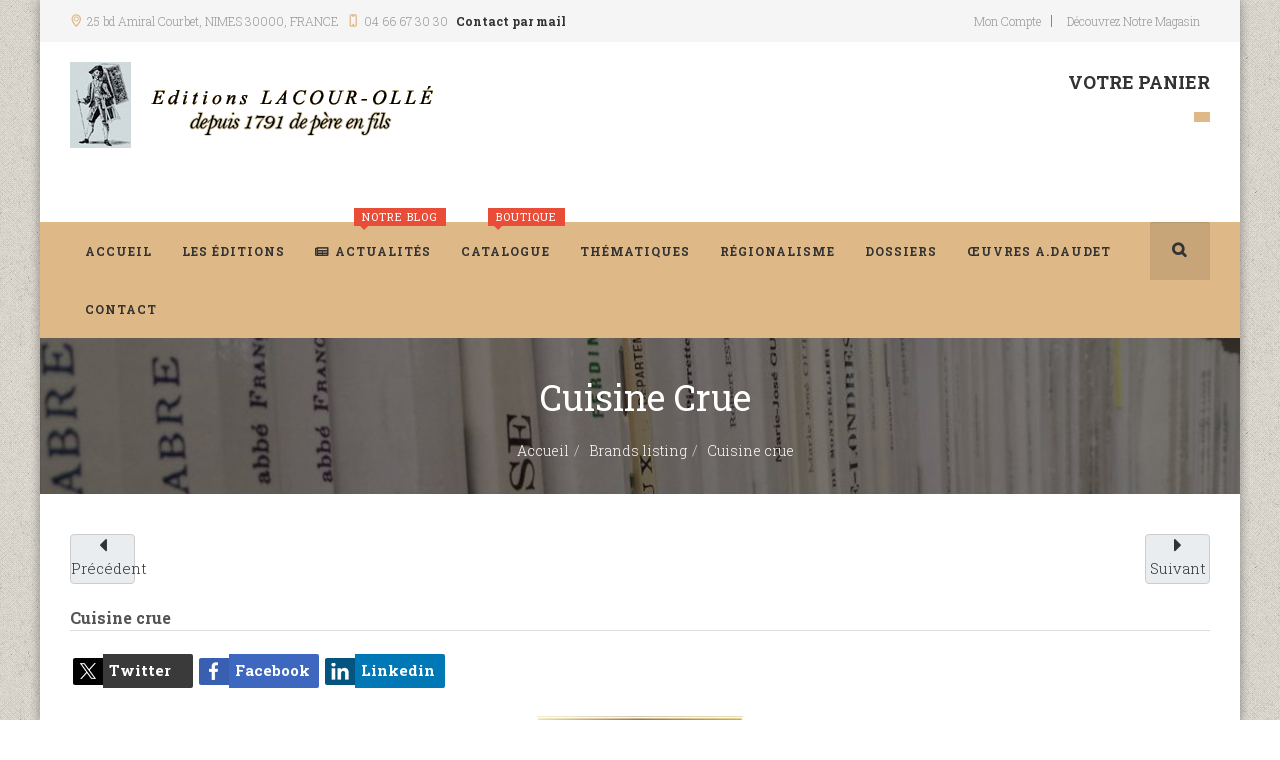

--- FILE ---
content_type: text/css
request_url: https://www.editions-lacour.com/t3-assets/dev/turquoise/templates.jb_bookstore.less.navbar.less.css
body_size: 21108
content:
.t3-mainnav {
  border: 0;
  background: #00bcd4;
  border-bottom: none;
  min-height: 58px;
}
.t3-mainnav .container {
  position: relative;
}
.t3-mainnav .navbar-nav > li > .dropdown-menu,
.t3-mainnav .navbar-nav .mega-nav li .dropdown-menu {
  background: #fff;
  border: 0;
}
.t3-mainnav .t3-megamenu .navbar-nav.level0 > li > a {
  color: #fff;
  text-rendering: optimizeLegibility;
  font-weight: 600;
  text-transform: uppercase;
  font-size: 13px;
  line-height: 30px;
  padding: 14px 15px;
  letter-spacing: 1px;
  -webkit-transition: 350ms;
  -o-transition: 350ms;
  transition: 350ms;
}
.t3-mainnav .t3-megamenu .navbar-nav.level0 > li .caret {
  border: 0;
}
.t3-mainnav .t3-megamenu .navbar-nav.level0 > li.active,
.t3-mainnav .t3-megamenu .navbar-nav.level0 > li:focus,
.t3-mainnav .t3-megamenu .navbar-nav.level0 > li:hover {
  background: #00a5bb;
}
.t3-mainnav .t3-megamenu .navbar-nav.level0 > li.active > a,
.t3-mainnav .t3-megamenu .navbar-nav.level0 > li:focus > a,
.t3-mainnav .t3-megamenu .navbar-nav.level0 > li:hover > a {
  background: #00a5bb;
  color: #ffffff;
  position: relative;
}
.t3-mainnav .t3-megamenu .navbar-nav.level0 > li.active > a:after,
.t3-mainnav .t3-megamenu .navbar-nav.level0 > li:focus > a:after,
.t3-mainnav .t3-megamenu .navbar-nav.level0 > li:hover > a:after {
  *position: absolute;
  *content: '';
  *background: #ffffff;
  *left: 0px;
  *bottom: 0;
  *width: 100%;
  *height: 3px;
}
.t3-mainnav .t3-megamenu .navbar-nav.level0 > li:hover > a {
  position: relative;
  background: #00a5bb;
}
.t3-mainnav .t3-megamenu .navbar-nav.level0 > li ul.mega-nav.level1 > li.active > a {
  color: #00bcd4;
}
.t3-mainnav .t3-megamenu .navbar-nav.level0 > li ul.mega-nav.level2 > li.active > a {
  color: #00bcd4;
}
.t3-mainnav .t3-megamenu .mega-nav > li a,
.t3-mainnav .t3-megamenu .dropdown-menu .mega-nav > li a {
  padding: 0px;
  border-bottom: 1px solid #e5e5e5;
  color: #62656a;
  font-size: 13px;
  font-weight: 500;
  background: none !important;
}
.t3-mainnav .t3-megamenu .mega-nav > li a:hover,
.t3-mainnav .t3-megamenu .dropdown-menu .mega-nav > li a:hover {
  background: none;
  color: #00bcd4;
}
.t3-mainnav .t3-megamenu .mega-nav > li:last-child > a,
.t3-mainnav .t3-megamenu .dropdown-menu .mega-nav > li:last-child > a {
  border-bottom: 0;
}
.t3-mainnav .t3-megamenu .dropdown-menu {
  -webkit-box-shadow: 0 5px 10px rgba(0, 0, 0, 0.175);
  box-shadow: 0 5px 10px rgba(0, 0, 0, 0.175);
  padding-bottom: 0;
  padding: 5px 10px;
}
.t3-mainnav .t3-megamenu .mega-nav .mega-group > .mega-group-title {
  text-transform: uppercase;
  font-weight: 500;
  font-size: 14px !important;
  margin: 15px 0 5px 0 !important;
}
.t3-mainnav .t3-megamenu .banneritem {
  padding-top: 15px;
}

.t3-mainnav-dark {
  border: 0;
  background: #323232;
  border-bottom: none;
  min-height: 58px;
}
.t3-mainnav-dark .container {
  position: relative;
}
.t3-mainnav-dark .navbar-nav > li > .dropdown-menu,
.t3-mainnav-dark .navbar-nav .mega-nav li .dropdown-menu {
  background: #fff;
  border: 0;
}
.t3-mainnav-dark .t3-megamenu .navbar-nav.level0 > li {
  padding: 0px 15px;
}
.t3-mainnav-dark .t3-megamenu .navbar-nav.level0 > li > a {
  color: #fff;
  text-rendering: optimizeLegibility;
  font-weight: 600;
  text-transform: uppercase;
  font-size: 13px;
  line-height: 30px;
  padding: 14px 0px;
  letter-spacing: 1px;
  -webkit-transition: 350ms;
  -o-transition: 350ms;
  transition: 350ms;
}
.t3-mainnav-dark .t3-megamenu .navbar-nav.level0 > li .caret {
  border: 0;
}
.t3-mainnav-dark .t3-megamenu .navbar-nav.level0 > li.active,
.t3-mainnav-dark .t3-megamenu .navbar-nav.level0 > li:focus,
.t3-mainnav-dark .t3-megamenu .navbar-nav.level0 > li:hover {
  background: #323232;
}
.t3-mainnav-dark .t3-megamenu .navbar-nav.level0 > li.active > a,
.t3-mainnav-dark .t3-megamenu .navbar-nav.level0 > li:focus > a,
.t3-mainnav-dark .t3-megamenu .navbar-nav.level0 > li:hover > a {
  background: #323232;
  color: #ffffff;
  position: relative;
}
.t3-mainnav-dark .t3-megamenu .navbar-nav.level0 > li.active > a:after,
.t3-mainnav-dark .t3-megamenu .navbar-nav.level0 > li:focus > a:after,
.t3-mainnav-dark .t3-megamenu .navbar-nav.level0 > li:hover > a:after {
  position: absolute;
  content: '';
  background: #ffffff;
  left: 0px;
  bottom: 0;
  width: 100%;
  height: 3px;
}
.t3-mainnav-dark .t3-megamenu .navbar-nav.level0 > li:hover > a {
  position: relative;
  background: #323232;
}
.t3-mainnav-dark .t3-megamenu .navbar-nav.level0 > li ul.mega-nav.level1 > li.active > a {
  color: #00bcd4;
}
.t3-mainnav-dark .t3-megamenu .navbar-nav.level0 > li ul.mega-nav.level2 > li.active > a {
  color: #00bcd4;
}
.t3-mainnav-dark .t3-megamenu .mega-nav > li a,
.t3-mainnav-dark .t3-megamenu .dropdown-menu .mega-nav > li a {
  padding: 0px;
  border-bottom: 1px solid #e5e5e5;
  color: #555555;
  font-size: 14px;
  font-weight: 500;
  background: none !important;
}
.t3-mainnav-dark .t3-megamenu .mega-nav > li a:hover,
.t3-mainnav-dark .t3-megamenu .dropdown-menu .mega-nav > li a:hover {
  background: none;
  color: #00bcd4;
}
.t3-mainnav-dark .t3-megamenu .mega-nav > li:last-child > a,
.t3-mainnav-dark .t3-megamenu .dropdown-menu .mega-nav > li:last-child > a {
  border-bottom: 0;
}
.t3-mainnav-dark .t3-megamenu .dropdown-menu {
  -webkit-box-shadow: 0 5px 10px rgba(0, 0, 0, 0.175);
  box-shadow: 0 5px 10px rgba(0, 0, 0, 0.175);
  padding-bottom: 0;
  padding: 5px 10px;
}
.t3-mainnav-dark .t3-megamenu .mega-nav .mega-group > .mega-group-title {
  text-transform: uppercase;
  font-weight: 500;
  font-size: 14px !important;
  margin: 15px 0 5px 0 !important;
}
.t3-mainnav-dark .t3-megamenu .banneritem {
  padding-top: 15px;
}

.t3-mainnav-brand-dark {
  border: 0;
  border-radius: 0px;
  background: #00a5bb;
  border-bottom: none;
  min-height: 58px;
  margin-bottom: 0px;
}
.t3-mainnav-brand-dark .container {
  position: relative;
}
.t3-mainnav-brand-dark .navbar-nav > li > .dropdown-menu,
.t3-mainnav-brand-dark .navbar-nav .mega-nav li .dropdown-menu {
  background: #fff;
  border: 0;
}
.t3-mainnav-brand-dark .t3-megamenu .navbar-nav.level0 > li {
  padding: 0px 15px;
}
.t3-mainnav-brand-dark .t3-megamenu .navbar-nav.level0 > li > a {
  color: #ffffff;
  text-rendering: optimizeLegibility;
  font-weight: 600;
  text-transform: uppercase;
  font-size: 13px;
  line-height: 30px;
  padding: 14px 0px;
  letter-spacing: 1px;
  background: #00a5bb;
  outline: none;
  -webkit-transition: 350ms;
  -o-transition: 350ms;
  transition: 350ms;
}
.t3-mainnav-brand-dark .t3-megamenu .navbar-nav.level0 > li .caret {
  border: 0;
}
.t3-mainnav-brand-dark .t3-megamenu .navbar-nav.level0 > li.active,
.t3-mainnav-brand-dark .t3-megamenu .navbar-nav.level0 > li:focus,
.t3-mainnav-brand-dark .t3-megamenu .navbar-nav.level0 > li:hover {
  background: #00a5bb;
}
.t3-mainnav-brand-dark .t3-megamenu .navbar-nav.level0 > li.active > a,
.t3-mainnav-brand-dark .t3-megamenu .navbar-nav.level0 > li:focus > a,
.t3-mainnav-brand-dark .t3-megamenu .navbar-nav.level0 > li:hover > a {
  background: #00a5bb;
  color: #ffffff;
  position: relative;
}
.t3-mainnav-brand-dark .t3-megamenu .navbar-nav.level0 > li.active > a:after,
.t3-mainnav-brand-dark .t3-megamenu .navbar-nav.level0 > li:focus > a:after,
.t3-mainnav-brand-dark .t3-megamenu .navbar-nav.level0 > li:hover > a:after {
  position: absolute;
  content: '';
  background: #ffffff;
  left: 0px;
  bottom: 0;
  width: 100%;
  height: 3px;
}
.t3-mainnav-brand-dark .t3-megamenu .navbar-nav.level0 > li:hover > a {
  position: relative;
  background: #00a5bb;
}
.t3-mainnav-brand-dark .t3-megamenu .navbar-nav.level0 > li ul.mega-nav.level1 > li.active > a {
  color: #00bcd4;
}
.t3-mainnav-brand-dark .t3-megamenu .navbar-nav.level0 > li ul.mega-nav.level2 > li.active > a {
  color: #00bcd4;
}
.t3-mainnav-brand-dark .t3-megamenu .mega-nav > li a,
.t3-mainnav-brand-dark .t3-megamenu .dropdown-menu .mega-nav > li a {
  padding: 0px;
  border-bottom: 1px solid #e5e5e5;
  color: #62656a;
  font-size: 13px;
  font-weight: 500;
  background: none !important;
}
.t3-mainnav-brand-dark .t3-megamenu .mega-nav > li a:hover,
.t3-mainnav-brand-dark .t3-megamenu .dropdown-menu .mega-nav > li a:hover {
  background: none;
  color: #00bcd4;
}
.t3-mainnav-brand-dark .t3-megamenu .mega-nav > li:last-child > a,
.t3-mainnav-brand-dark .t3-megamenu .dropdown-menu .mega-nav > li:last-child > a {
  border-bottom: 0;
}
.t3-mainnav-brand-dark .t3-megamenu .dropdown-menu {
  -webkit-box-shadow: 0 5px 10px rgba(0, 0, 0, 0.175);
  box-shadow: 0 5px 10px rgba(0, 0, 0, 0.175);
  padding-bottom: 0;
  padding: 5px 10px;
}
.t3-mainnav-brand-dark .t3-megamenu .mega-nav .mega-group > .mega-group-title {
  text-transform: uppercase;
  font-weight: 500;
  font-size: 14px !important;
  margin: 15px 0 5px 0 !important;
}
.t3-mainnav-brand-dark .t3-megamenu .banneritem {
  padding-top: 15px;
}

.t3-mainnav-white {
  border: 0;
  background: #ffffff;
  border-bottom: none;
  min-height: 58px;
}
.t3-mainnav-white .container {
  position: relative;
}
.t3-mainnav-white .navbar-nav > li > .dropdown-menu,
.t3-mainnav-white .navbar-nav .mega-nav li .dropdown-menu {
  background: #fff;
  border: 0;
}
.t3-mainnav-white .t3-megamenu .navbar-nav.level0 > li {
  padding: 0px 15px;
}
.t3-mainnav-white .t3-megamenu .navbar-nav.level0 > li > a {
  color: #323232;
  text-rendering: optimizeLegibility;
  font-weight: 600;
  text-transform: uppercase;
  font-size: 13px;
  line-height: 30px;
  padding: 14px 0px;
  letter-spacing: 1px;
  background: #ffffff;
  outline: none;
  -webkit-transition: 350ms;
  -o-transition: 350ms;
  transition: 350ms;
}
.t3-mainnav-white .t3-megamenu .navbar-nav.level0 > li .caret {
  border: 0;
}
.t3-mainnav-white .t3-megamenu .navbar-nav.level0 > li.active,
.t3-mainnav-white .t3-megamenu .navbar-nav.level0 > li:focus,
.t3-mainnav-white .t3-megamenu .navbar-nav.level0 > li:hover {
  background: #ffffff;
}
.t3-mainnav-white .t3-megamenu .navbar-nav.level0 > li.active > a,
.t3-mainnav-white .t3-megamenu .navbar-nav.level0 > li:focus > a,
.t3-mainnav-white .t3-megamenu .navbar-nav.level0 > li:hover > a {
  background: #ffffff;
  color: #00bcd4;
  position: relative;
}
.t3-mainnav-white .t3-megamenu .navbar-nav.level0 > li.active > a:after,
.t3-mainnav-white .t3-megamenu .navbar-nav.level0 > li:focus > a:after,
.t3-mainnav-white .t3-megamenu .navbar-nav.level0 > li:hover > a:after {
  position: absolute;
  content: '';
  background: #00bcd4;
  left: 0px;
  bottom: 0;
  width: 100%;
  height: 3px;
}
.t3-mainnav-white .t3-megamenu .navbar-nav.level0 > li:hover > a {
  position: relative;
  background: #ffffff;
}
.t3-mainnav-white .t3-megamenu .navbar-nav.level0 > li ul.mega-nav.level1 > li.active > a {
  color: #00bcd4;
}
.t3-mainnav-white .t3-megamenu .navbar-nav.level0 > li ul.mega-nav.level2 > li.active > a {
  color: #00bcd4;
}
.t3-mainnav-white .t3-megamenu .mega-nav > li a,
.t3-mainnav-white .t3-megamenu .dropdown-menu .mega-nav > li a {
  padding: 0px;
  border-bottom: 1px solid #e5e5e5;
  color: #62656a;
  font-size: 13px;
  font-weight: 500;
  background: none !important;
}
.t3-mainnav-white .t3-megamenu .mega-nav > li a:hover,
.t3-mainnav-white .t3-megamenu .dropdown-menu .mega-nav > li a:hover {
  background: none;
  color: #00bcd4;
}
.t3-mainnav-white .t3-megamenu .mega-nav > li:last-child > a,
.t3-mainnav-white .t3-megamenu .dropdown-menu .mega-nav > li:last-child > a {
  border-bottom: 0;
}
.t3-mainnav-white .t3-megamenu .dropdown-menu {
  -webkit-box-shadow: 0 5px 10px rgba(0, 0, 0, 0.175);
  box-shadow: 0 5px 10px rgba(0, 0, 0, 0.175);
  padding-bottom: 0;
  padding: 5px 10px;
}
.t3-mainnav-white .t3-megamenu .mega-nav .mega-group > .mega-group-title {
  text-transform: uppercase;
  font-weight: 500;
  font-size: 14px !important;
  margin: 15px 0 5px 0 !important;
}
.t3-mainnav-white .t3-megamenu .banneritem {
  padding-top: 15px;
}

.t3-mainnav-modern {
  border: 0;
  background: transparent;
  border-bottom: none;
  min-height: 58px;
}
.t3-mainnav-modern .container {
  position: relative;
}
.t3-mainnav-modern .navbar-nav > li > .dropdown-menu,
.t3-mainnav-modern .navbar-nav .mega-nav li .dropdown-menu {
  background: #fff;
  border: 0;
}
.t3-mainnav-modern .t3-megamenu .navbar-nav.level0 > li {
  padding: 0px 15px;
  background: #ffffff !important;
}
.t3-mainnav-modern .t3-megamenu .navbar-nav.level0 > li > a {
  font-family: 'Roboto Slab', serif;
  line-height: 80px;
  padding-top: 0px;
  padding-bottom: 0px;
  padding: 0px;
  color: #444;
  outline: none;
  font-weight: 700;
  font-size: 13px;
  letter-spacing: 1px;
  text-transform: uppercase;
  display: block;
  position: relative;
}
.t3-mainnav-modern .t3-megamenu .navbar-nav.level0 > li .caret {
  border: 0;
}
.t3-mainnav-modern .t3-megamenu .navbar-nav.level0 > li.active,
.t3-mainnav-modern .t3-megamenu .navbar-nav.level0 > li:focus,
.t3-mainnav-modern .t3-megamenu .navbar-nav.level0 > li:hover {
  background: #ffffff;
}
.t3-mainnav-modern .t3-megamenu .navbar-nav.level0 > li.active > a,
.t3-mainnav-modern .t3-megamenu .navbar-nav.level0 > li:focus > a,
.t3-mainnav-modern .t3-megamenu .navbar-nav.level0 > li:hover > a {
  background: #ffffff;
  color: #00bcd4;
  position: relative;
}
.t3-mainnav-modern .t3-megamenu .navbar-nav.level0 > li.active > a:after,
.t3-mainnav-modern .t3-megamenu .navbar-nav.level0 > li:focus > a:after,
.t3-mainnav-modern .t3-megamenu .navbar-nav.level0 > li:hover > a:after {
  position: absolute;
  content: '';
  background: #00bcd4;
  left: 0px;
  bottom: 0;
  width: 100%;
  height: 3px;
}
.t3-mainnav-modern .t3-megamenu .navbar-nav.level0 > li:hover > a {
  position: relative;
  background: #ffffff;
}
.t3-mainnav-modern .t3-megamenu .navbar-nav.level0 > li ul.mega-nav.level1 > li.active > a {
  color: #00bcd4;
}
.t3-mainnav-modern .t3-megamenu .navbar-nav.level0 > li ul.mega-nav.level2 > li.active > a {
  color: #00bcd4;
}
.t3-mainnav-modern .t3-megamenu .mega-nav > li a,
.t3-mainnav-modern .t3-megamenu .dropdown-menu .mega-nav > li a {
  padding: 0px;
  border-bottom: 1px solid #e5e5e5;
  color: #62656a;
  font-size: 13px;
  font-weight: 500;
  background: none !important;
}
.t3-mainnav-modern .t3-megamenu .mega-nav > li a:hover,
.t3-mainnav-modern .t3-megamenu .dropdown-menu .mega-nav > li a:hover {
  background: none;
  color: #00bcd4;
}
.t3-mainnav-modern .t3-megamenu .mega-nav > li:last-child > a,
.t3-mainnav-modern .t3-megamenu .dropdown-menu .mega-nav > li:last-child > a {
  border-bottom: 0;
}
.t3-mainnav-modern .t3-megamenu .dropdown-menu {
  -webkit-box-shadow: 0 5px 10px rgba(0, 0, 0, 0.175);
  box-shadow: 0 5px 10px rgba(0, 0, 0, 0.175);
  padding-bottom: 0;
  padding: 5px 10px;
}
.t3-mainnav-modern .t3-megamenu .mega-nav .mega-group > .mega-group-title {
  text-transform: uppercase;
  font-weight: 500;
  font-size: 14px !important;
  margin: 15px 0 5px 0 !important;
}
.t3-mainnav-modern .t3-megamenu .banneritem {
  padding-top: 15px;
}
.navbar-default .navbar-nav > .open > a,
.navbar-default .navbar-nav > .open > a:hover,
.navbar-default .navbar-nav > .open > a:focus {
  background-color: transparent !important;
}
.menu-banner .mega-group-title {
  display: none !important;
}
.navbar-toggle {
  padding: 0;
  height: 35px;
  line-height: 35px;
  width: 35px;
  margin-left: 15px;
}
@media (min-width: 768px) {
  .navbar-toggle {
    display: none;
  }
}
.navbar-nav {
  margin: 7.5px -15px;
}
@media (min-width: 768px) {
  .navbar-nav {
    margin: 0;
  }
}
.navbar-default .navbar-brand {
  color: #777777;
}
.navbar-default .navbar-text {
  color: #777777;
}
.navbar-default .navbar-nav > li > a {
  color: #fff;
}
.navbar-default .navbar-nav > li > .nav-header {
  color: #777777;
  display: inline-block;
  padding-top: 15px;
  padding-bottom: 15px;
}
.navbar-default .navbar-nav > .active > a,
.navbar-default .navbar-nav > .active > a:hover,
.navbar-default .navbar-nav > .active > a:focus {
  color: #555555;
  background-color: #e7e7e7;
}
.navbar-default .navbar-nav > .disabled > a,
.navbar-default .navbar-nav > .disabled > a:hover,
.navbar-default .navbar-nav > .disabled > a:focus {
  color: #cccccc;
  background-color: transparent;
}
.navbar-default .navbar-toggle {
  border-color: #dddddd;
}
.navbar-default .navbar-toggle:hover,
.navbar-default .navbar-toggle:focus {
  background-color: #dddddd;
}
.navbar-default .navbar-toggle .icon-bar {
  background-color: #cccccc;
}
.navbar-default .navbar-collapse,
.navbar-default .navbar-form {
  border-color: #e7e7e7;
}
.navbar-default .navbar-nav > .dropdown > a:hover .caret,
.navbar-default .navbar-nav > .dropdown > a:focus .caret {
  border-top-color: #fff;
  border-bottom-color: #fff;
}
.navbar-default .navbar-nav > .open > a,
.navbar-default .navbar-nav > .open > a:hover,
.navbar-default .navbar-nav > .open > a:focus {
  background-color: #e7e7e7;
  color: #555555;
}
.navbar-default .navbar-nav > .open > a .caret,
.navbar-default .navbar-nav > .open > a:hover .caret,
.navbar-default .navbar-nav > .open > a:focus .caret {
  border-top-color: #fff;
  border-bottom-color: #fff;
}
.navbar-default .navbar-nav > .dropdown > a .caret {
  border-top-color: #777777;
  border-bottom-color: #777777;
}
@media (max-width: 767px) {
  .navbar-default .navbar-nav .open .dropdown-menu > li > a {
    color: #777777;
  }
  .navbar-default .navbar-nav .open .dropdown-menu > li > a:hover,
  .navbar-default .navbar-nav .open .dropdown-menu > li > a:focus {
    color: #333333;
    background-color: transparent;
  }
  .navbar-default .navbar-nav .open .dropdown-menu > .active > a,
  .navbar-default .navbar-nav .open .dropdown-menu > .active > a:hover,
  .navbar-default .navbar-nav .open .dropdown-menu > .active > a:focus {
    color: #555555;
    background-color: #e7e7e7;
  }
  .navbar-default .navbar-nav .open .dropdown-menu > .disabled > a,
  .navbar-default .navbar-nav .open .dropdown-menu > .disabled > a:hover,
  .navbar-default .navbar-nav .open .dropdown-menu > .disabled > a:focus {
    color: #cccccc;
    background-color: transparent;
  }
}
.navbar-default .navbar-link {
  color: #777777;
}
.navbar-default .navbar-link:hover {
  color: #333333;
}
.t3-mainnav {
  border-left: 0;
  border-right: 0;
  margin-bottom: 0;
  border-radius: 0;
}
.t3-mainnav .t3-navbar {
  padding-left: 0;
  padding-right: 0;
}
@media (min-width: 768px) {
  .t3-mainnav .t3-navbar-collapse {
    display: none !important;
  }
}
.t3-mainnav .t3-navbar-collapse .navbar-nav {
  margin: 0 -15px;
}
.t3-mainnav .t3-navbar-collapse .navbar-nav li > a .fa {
  margin-right: 5px;
}
.t3-mainnav .t3-navbar-collapse .navbar-nav > li > a {
  border-top: 1px solid #e7e7e7;
}
.t3-mainnav .t3-navbar-collapse .navbar-nav > li:first-child > a {
  border-top: 0;
}
.t3-mainnav .t3-navbar-collapse .navbar-nav .dropdown > a .caret {
  position: absolute;
  top: 40%;
  right: 12px;
}
.t3-mainnav-dark {
  border-left: 0;
  border-right: 0;
  margin-bottom: 0;
  border-radius: 0;
}
.t3-mainnav-dark .t3-navbar {
  padding-left: 0;
  padding-right: 0;
}
@media (min-width: 768px) {
  .t3-mainnav-dark .t3-navbar-collapse {
    display: none !important;
  }
}
.t3-mainnav-dark .t3-navbar-collapse .navbar-nav {
  margin: 0 -15px;
}
.t3-mainnav-dark .t3-navbar-collapse .navbar-nav li > a .fa {
  margin-right: 5px;
}
.t3-mainnav-dark .t3-navbar-collapse .navbar-nav > li > a {
  border-top: 1px solid #e7e7e7;
}
.t3-mainnav-dark .t3-navbar-collapse .navbar-nav > li:first-child > a {
  border-top: 0;
}
.t3-mainnav-dark .t3-navbar-collapse .navbar-nav .dropdown > a .caret {
  position: absolute;
  top: 40%;
  right: 12px;
}
.t3-mainnav-white {
  border-left: 0;
  border-right: 0;
  margin-bottom: 0;
  border-radius: 0;
  border-top: 1px solid #eeeeee;
  border-bottom: 1px solid #eeeeee;
}
.t3-mainnav-white .t3-navbar {
  padding-left: 0;
  padding-right: 0;
}
@media (min-width: 768px) {
  .t3-mainnav-white .t3-navbar-collapse {
    display: none !important;
  }
}
.t3-mainnav-white .t3-navbar-collapse .navbar-nav {
  margin: 0 -15px;
}
.t3-mainnav-white .t3-navbar-collapse .navbar-nav li > a .fa {
  margin-right: 5px;
}
.t3-mainnav-white .t3-navbar-collapse .navbar-nav > li > a {
  border-top: 1px solid #e7e7e7;
}
.t3-mainnav-white .t3-navbar-collapse .navbar-nav > li:first-child > a {
  border-top: 0;
}
.t3-mainnav-white .t3-navbar-collapse .navbar-nav .dropdown > a .caret {
  position: absolute;
  top: 40%;
  right: 12px;
}
.t3-mainnav-modern {
  border-left: 0;
  border-right: 0;
  margin-bottom: 0;
  border-radius: 0;
}
.t3-mainnav-modern .t3-navbar {
  padding-left: 0;
  padding-right: 0;
}
@media (min-width: 768px) {
  .t3-mainnav-modern .t3-navbar-collapse {
    display: none !important;
  }
}
.t3-mainnav-modern .t3-navbar-collapse .navbar-nav {
  margin: 0 -15px;
}
.t3-mainnav-modern .t3-navbar-collapse .navbar-nav li > a .fa {
  margin-right: 5px;
}
.t3-mainnav-modern .t3-navbar-collapse .navbar-nav > li > a {
  border-top: 1px solid #e7e7e7;
}
.t3-mainnav-modern .t3-navbar-collapse .navbar-nav > li:first-child > a {
  border-top: 0;
}
.t3-mainnav-modern .t3-navbar-collapse .navbar-nav .dropdown > a .caret {
  position: absolute;
  top: 40%;
  right: 12px;
}

--- FILE ---
content_type: text/css
request_url: https://www.editions-lacour.com/templates/jb_bookstore/css/switcher.css
body_size: 2606
content:
/* Styles Switcher
====================================================================== */

	#style-switcher h3 {
		color: #303030 !important;
		font-size: 13px !important;
		margin: 5px 0 -5px 1px;
		text-transform:uppercase;
	}
	
	#style-switcher {
		background-color: #ffffff;
		width: 185px;
		position:fixed;
		top: 222px;
		z-index: 999;		
		left: -186px;
		border-left: 0;
		border-top: 0;
		box-shadow: 0px 0px 5px rgba(0, 0, 0, 0.2);
	}

	#style-switcher div {
		padding: 2px 20px 10px 20px;
	}
	
	#style-switcher h2 {
		background-color: #ffffff;
		color: #303030;
		font-weight: bold;
		font-size: 13px;
		padding: 15px 0px;
		margin:0px;
		margin-bottom:15px;
		text-align: center;
		text-transform:uppercase;
        box-shadow: 0px 0px 5px rgba(0, 0, 0, 0.2);
		
	}
	
	#style-switcher h2 a {
		background: url("../images/switcher.png") no-repeat 10px center transparent;
		background-color:#ffffff;
		display: block;
		height: 44px;
		position: absolute;
		right: -44px;
		text-indent: -9999px;
		top: 0px;
		width: 44px;
		z-index:999999!important;
		box-shadow: 5px 0px 5px rgba(0, 0, 0, 0.2);
		



	}
	
	.colors {
		list-style:none;
		margin: 10px 0px 10px -20px;
		overflow: hidden;
	}
	
	.colors li {
		float:left;
		margin: 4px 2px 0 2px;
		border: 1px solid #999;
		border-radius: 2px;
		padding: 2px;
	}
	
	.colors li a {
		display: block;
		width: 30px;
		height: 30px;
		cursor: pointer;
		border-radius:2px;
		
	} 
	
	
	.layout-style select,
	.header-style select {
		width: 140px;
		padding: 5px;
		color: #303030;
		cursor: pointer;
		border-radius: 2px;
		font-size: 13px;
		margin: 10px 0 10px 2px;
		
	}
	
	.layout-style,
	.header-style { padding: 0 !important; }
	
	
	
	.salmon    { background: #E64C71; }
	.blue     { background: #008ACC; }
	.orange   { background: #FF5722; }
	.yellow   { background: #FFD769; }	
    .red      { background: #E94C37; }
    .material-blue { background: #3F51B5; }	
	.turquoise{ background: #0DC0C0; }		
	.purple   { background: #894997; }
	.brown    { background: #6B6245; }
	.pink    { background: #E91E63; }
	
	

	.bg1 { background-image: url("../images/bg/bg1.png"); }
	.bg2 { background-image: url("../images/bg/bg2.png"); }	
	.bg3 { background-image: url("../images/bg/bg3.png"); }
	.bg4 { background-image: url("../images/bg/bg4.png"); }
	.bg5 { background-image: url("../images/bg/bg5.png"); }
	.bg6 { background-image: url("../images/bg/bg6.png"); }
	.bg7 { background-image: url("../images/bg/bg7.png"); }
	.bg8 { background-image: url("../images/bg/bg8.png"); }
	.bg9 { background-image: url("../images/bg/default_bg.png"); }
	
	
	
	@media only screen and (max-width: 1023px) { #style-switcher { display: none; } }
	   
